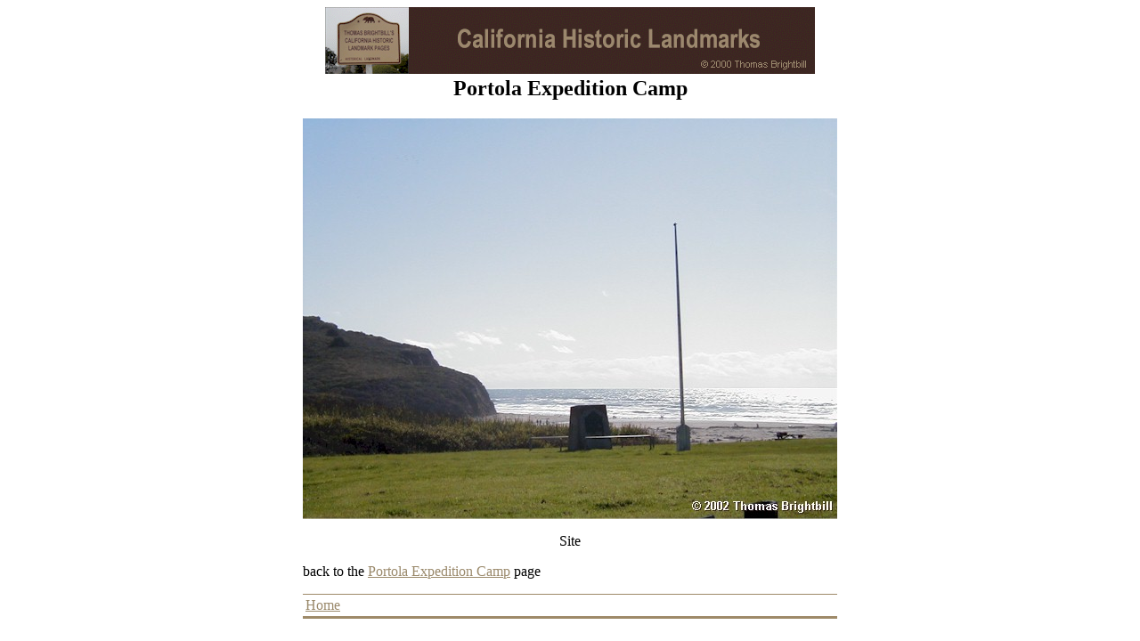

--- FILE ---
content_type: text/html
request_url: http://brightbill.net/cgi-bin/lm/one-photo?site=38
body_size: 438
content:
<!DOCTYPE html PUBLIC "-//W3C//DTD HTML 3.2 Final//EN">
<html>
<head>
  <title>Landmarks: Portola Expedition Camp photo</title>
</head>

<body bgcolor="#ffffff" link="#9a896b" vlink="#8a7344">
<center>
<!-- banner -->
  <img src="http://landmarks.brightbill.net/images/banner.gif" width="550" height="75"
    alt="California Historic Landmarks">

<table width="600"><tr><td>

<center>
<h2>Portola Expedition Camp</h2>

<img src="http://landmarks.brightbill.net/images/26-site.jpg">
<p>
Site
</center>


<p>
back to the <a href="one-site?site=38">Portola Expedition Camp</a> page

<p>
<img src="/lm/images/lt_brown_dot.gif" width="600" height=1 alt=""> 

<table><tr><td>
  <a href="/lm/">Home</a>
</td></tr></table>

<img src="/lm/images/lt_brown_dot.gif" width="600" height=3 alt="">

</td></tr></table>

</center>
</body>
</html>
